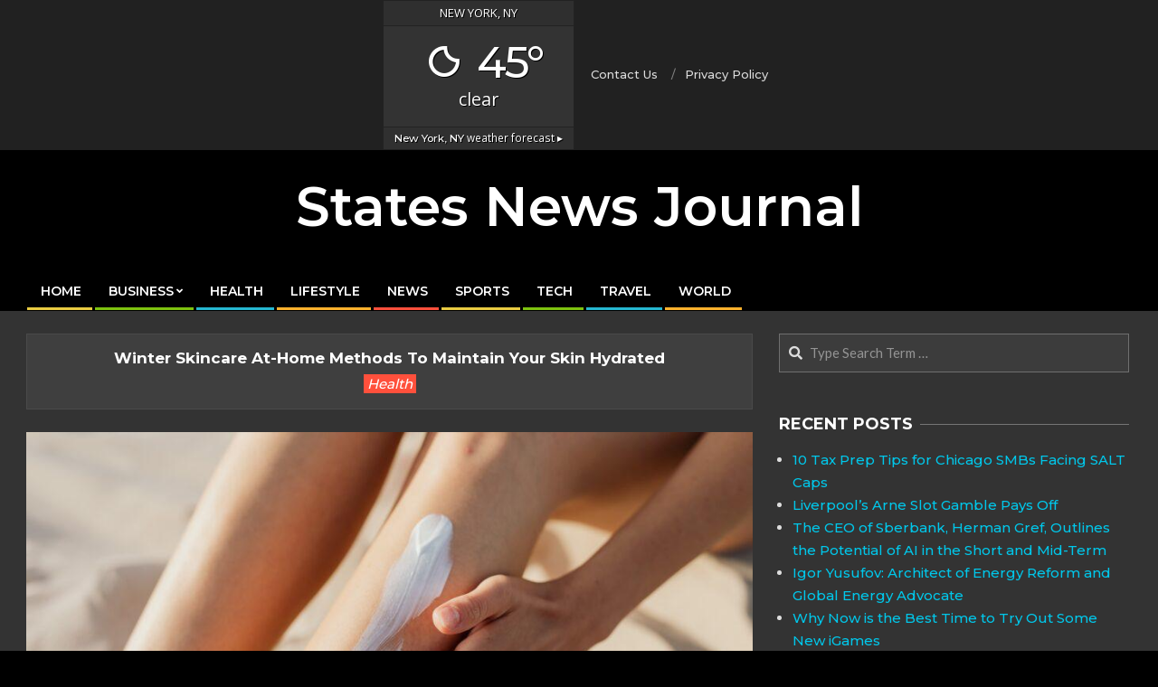

--- FILE ---
content_type: text/html; charset=UTF-8
request_url: https://statesnewsjournal.com/wellhealthorganic-com-winter-skin-care-tips-home-remedies-to-keep-your-skin-moisturised/
body_size: 14476
content:
<!DOCTYPE html><html
lang="en-US" prefix="og: https://ogp.me/ns#"><head><meta
charset="UTF-8" /><style>#wpadminbar #wp-admin-bar-wccp_free_top_button .ab-icon:before{content:"\f160";color:#02CA02;top:3px}#wpadminbar #wp-admin-bar-wccp_free_top_button .ab-icon{transform:rotate(45deg)}</style><style>img:is([sizes="auto" i],[sizes^="auto," i]){contain-intrinsic-size:3000px 1500px}</style><meta
name="viewport" content="width=device-width, initial-scale=1" /><meta
name="generator" content="Unos 2.9.13" /><title>wellhealthorganic.com:winter-skin-care-tips-home-remedies-to-keep-your-skin-moisturised</title><meta
name="description" content="Harsh winter weather can affect your skin, leaving it dry, flaky, and dull. wellhealthorganic.com:winter-skin-care-tips-home-remedies-to-keep-your-skin-moisturised"/><meta
name="robots" content="follow, index, max-snippet:-1, max-video-preview:-1, max-image-preview:large"/><link
rel="canonical" href="https://statesnewsjournal.com/wellhealthorganic-com-winter-skin-care-tips-home-remedies-to-keep-your-skin-moisturised/" /><meta
property="og:locale" content="en_US" /><meta
property="og:type" content="article" /><meta
property="og:title" content="wellhealthorganic.com:winter-skin-care-tips-home-remedies-to-keep-your-skin-moisturised" /><meta
property="og:description" content="Harsh winter weather can affect your skin, leaving it dry, flaky, and dull. wellhealthorganic.com:winter-skin-care-tips-home-remedies-to-keep-your-skin-moisturised" /><meta
property="og:url" content="https://statesnewsjournal.com/wellhealthorganic-com-winter-skin-care-tips-home-remedies-to-keep-your-skin-moisturised/" /><meta
property="og:site_name" content="States News Journal" /><meta
property="article:tag" content="wellhealthorganic.com:winter-skin-care-tips-home-remedies-to-keep-your-skin-moisturised" /><meta
property="article:section" content="Health" /><meta
property="og:updated_time" content="2023-05-30T18:24:05+00:00" /><meta
property="og:image" content="https://statesnewsjournal.com/wp-content/uploads/2023/05/Winter-Skincare-At-Home-Methods-to-Maintain-your-Skin-Hydrated-1024x683.jpg" /><meta
property="og:image:secure_url" content="https://statesnewsjournal.com/wp-content/uploads/2023/05/Winter-Skincare-At-Home-Methods-to-Maintain-your-Skin-Hydrated-1024x683.jpg" /><meta
property="og:image:width" content="1024" /><meta
property="og:image:height" content="683" /><meta
property="og:image:alt" content="Winter Skincare At-Home Methods to Maintain your Skin Hydrated" /><meta
property="og:image:type" content="image/jpeg" /><meta
property="article:published_time" content="2023-05-30T18:19:03+00:00" /><meta
property="article:modified_time" content="2023-05-30T18:24:05+00:00" /><meta
name="twitter:card" content="summary_large_image" /><meta
name="twitter:title" content="wellhealthorganic.com:winter-skin-care-tips-home-remedies-to-keep-your-skin-moisturised" /><meta
name="twitter:description" content="Harsh winter weather can affect your skin, leaving it dry, flaky, and dull. wellhealthorganic.com:winter-skin-care-tips-home-remedies-to-keep-your-skin-moisturised" /><meta
name="twitter:site" content="@statesnewsjournal" /><meta
name="twitter:creator" content="@statesnewsjournal" /><meta
name="twitter:image" content="https://statesnewsjournal.com/wp-content/uploads/2023/05/Winter-Skincare-At-Home-Methods-to-Maintain-your-Skin-Hydrated-1024x683.jpg" /><meta
name="twitter:label1" content="Written by" /><meta
name="twitter:data1" content="mmochi" /><meta
name="twitter:label2" content="Time to read" /><meta
name="twitter:data2" content="4 minutes" /> <script type="application/ld+json" class="rank-math-schema">{"@context":"https://schema.org","@graph":[{"@type":["Person","Organization"],"@id":"https://statesnewsjournal.com/#person","name":"Editor","sameAs":["https://twitter.com/statesnewsjournal"],"logo":{"@type":"ImageObject","@id":"https://statesnewsjournal.com/#logo","url":"https://statesnewsjournal.com/wp-content/uploads/2021/02/cropped-States-News-Journal.jpg","contentUrl":"https://statesnewsjournal.com/wp-content/uploads/2021/02/cropped-States-News-Journal.jpg","caption":"States News Journal","inLanguage":"en-US","width":"512","height":"512"},"image":{"@type":"ImageObject","@id":"https://statesnewsjournal.com/#logo","url":"https://statesnewsjournal.com/wp-content/uploads/2021/02/cropped-States-News-Journal.jpg","contentUrl":"https://statesnewsjournal.com/wp-content/uploads/2021/02/cropped-States-News-Journal.jpg","caption":"States News Journal","inLanguage":"en-US","width":"512","height":"512"}},{"@type":"WebSite","@id":"https://statesnewsjournal.com/#website","url":"https://statesnewsjournal.com","name":"States News Journal","publisher":{"@id":"https://statesnewsjournal.com/#person"},"inLanguage":"en-US"},{"@type":"ImageObject","@id":"https://statesnewsjournal.com/wp-content/uploads/2023/05/Winter-Skincare-At-Home-Methods-to-Maintain-your-Skin-Hydrated-scaled.jpg","url":"https://statesnewsjournal.com/wp-content/uploads/2023/05/Winter-Skincare-At-Home-Methods-to-Maintain-your-Skin-Hydrated-scaled.jpg","width":"2560","height":"1707","caption":"Winter Skincare At-Home Methods to Maintain your Skin Hydrated","inLanguage":"en-US"},{"@type":"WebPage","@id":"https://statesnewsjournal.com/wellhealthorganic-com-winter-skin-care-tips-home-remedies-to-keep-your-skin-moisturised/#webpage","url":"https://statesnewsjournal.com/wellhealthorganic-com-winter-skin-care-tips-home-remedies-to-keep-your-skin-moisturised/","name":"wellhealthorganic.com:winter-skin-care-tips-home-remedies-to-keep-your-skin-moisturised","datePublished":"2023-05-30T18:19:03+00:00","dateModified":"2023-05-30T18:24:05+00:00","isPartOf":{"@id":"https://statesnewsjournal.com/#website"},"primaryImageOfPage":{"@id":"https://statesnewsjournal.com/wp-content/uploads/2023/05/Winter-Skincare-At-Home-Methods-to-Maintain-your-Skin-Hydrated-scaled.jpg"},"inLanguage":"en-US"},{"@type":"Person","@id":"https://statesnewsjournal.com/author/mmochi/","name":"mmochi","url":"https://statesnewsjournal.com/author/mmochi/","image":{"@type":"ImageObject","@id":"https://secure.gravatar.com/avatar/fb9eddbdd5d20a4abf6dbc8eab80f31d334330140b8047ea96685387118c271d?s=96&amp;r=g","url":"https://secure.gravatar.com/avatar/fb9eddbdd5d20a4abf6dbc8eab80f31d334330140b8047ea96685387118c271d?s=96&amp;r=g","caption":"mmochi","inLanguage":"en-US"}},{"@type":"BlogPosting","headline":"wellhealthorganic.com:winter-skin-care-tips-home-remedies-to-keep-your-skin-moisturised","keywords":"wellhealthorganic.com:winter-skin-care-tips-home-remedies-to-keep-your-skin-moisturised","datePublished":"2023-05-30T18:19:03+00:00","dateModified":"2023-05-30T18:24:05+00:00","author":{"@id":"https://statesnewsjournal.com/author/mmochi/","name":"mmochi"},"publisher":{"@id":"https://statesnewsjournal.com/#person"},"description":"Harsh winter weather can affect your skin, leaving it dry, flaky, and dull. wellhealthorganic.com:winter-skin-care-tips-home-remedies-to-keep-your-skin-moisturised","name":"wellhealthorganic.com:winter-skin-care-tips-home-remedies-to-keep-your-skin-moisturised","@id":"https://statesnewsjournal.com/wellhealthorganic-com-winter-skin-care-tips-home-remedies-to-keep-your-skin-moisturised/#richSnippet","isPartOf":{"@id":"https://statesnewsjournal.com/wellhealthorganic-com-winter-skin-care-tips-home-remedies-to-keep-your-skin-moisturised/#webpage"},"image":{"@id":"https://statesnewsjournal.com/wp-content/uploads/2023/05/Winter-Skincare-At-Home-Methods-to-Maintain-your-Skin-Hydrated-scaled.jpg"},"inLanguage":"en-US","mainEntityOfPage":{"@id":"https://statesnewsjournal.com/wellhealthorganic-com-winter-skin-care-tips-home-remedies-to-keep-your-skin-moisturised/#webpage"}}]}</script> <link
rel="amphtml" href="https://statesnewsjournal.com/wellhealthorganic-com-winter-skin-care-tips-home-remedies-to-keep-your-skin-moisturised/amp/" /><meta
name="generator" content="AMP for WP 1.1.11"/><link
rel='dns-prefetch' href='//fonts.googleapis.com' /><link
rel="alternate" type="application/rss+xml" title="States News Journal &raquo; Feed" href="https://statesnewsjournal.com/feed/" /><link
rel="alternate" type="application/rss+xml" title="States News Journal &raquo; Comments Feed" href="https://statesnewsjournal.com/comments/feed/" /><style id='classic-theme-styles-inline-css'>
/*! This file is auto-generated */
.wp-block-button__link{color:#fff;background-color:#32373c;border-radius:9999px;box-shadow:none;text-decoration:none;padding:calc(.667em + 2px) calc(1.333em + 2px);font-size:1.125em}.wp-block-file__button{background:#32373c;color:#fff;text-decoration:none}</style><style id='global-styles-inline-css'>:root{--wp--preset--aspect-ratio--square:1;--wp--preset--aspect-ratio--4-3:4/3;--wp--preset--aspect-ratio--3-4:3/4;--wp--preset--aspect-ratio--3-2:3/2;--wp--preset--aspect-ratio--2-3:2/3;--wp--preset--aspect-ratio--16-9:16/9;--wp--preset--aspect-ratio--9-16:9/16;--wp--preset--color--black:#000000;--wp--preset--color--cyan-bluish-gray:#abb8c3;--wp--preset--color--white:#ffffff;--wp--preset--color--pale-pink:#f78da7;--wp--preset--color--vivid-red:#cf2e2e;--wp--preset--color--luminous-vivid-orange:#ff6900;--wp--preset--color--luminous-vivid-amber:#fcb900;--wp--preset--color--light-green-cyan:#7bdcb5;--wp--preset--color--vivid-green-cyan:#00d084;--wp--preset--color--pale-cyan-blue:#8ed1fc;--wp--preset--color--vivid-cyan-blue:#0693e3;--wp--preset--color--vivid-purple:#9b51e0;--wp--preset--gradient--vivid-cyan-blue-to-vivid-purple:linear-gradient(135deg,rgba(6,147,227,1) 0%,rgb(155,81,224) 100%);--wp--preset--gradient--light-green-cyan-to-vivid-green-cyan:linear-gradient(135deg,rgb(122,220,180) 0%,rgb(0,208,130) 100%);--wp--preset--gradient--luminous-vivid-amber-to-luminous-vivid-orange:linear-gradient(135deg,rgba(252,185,0,1) 0%,rgba(255,105,0,1) 100%);--wp--preset--gradient--luminous-vivid-orange-to-vivid-red:linear-gradient(135deg,rgba(255,105,0,1) 0%,rgb(207,46,46) 100%);--wp--preset--gradient--very-light-gray-to-cyan-bluish-gray:linear-gradient(135deg,rgb(238,238,238) 0%,rgb(169,184,195) 100%);--wp--preset--gradient--cool-to-warm-spectrum:linear-gradient(135deg,rgb(74,234,220) 0%,rgb(151,120,209) 20%,rgb(207,42,186) 40%,rgb(238,44,130) 60%,rgb(251,105,98) 80%,rgb(254,248,76) 100%);--wp--preset--gradient--blush-light-purple:linear-gradient(135deg,rgb(255,206,236) 0%,rgb(152,150,240) 100%);--wp--preset--gradient--blush-bordeaux:linear-gradient(135deg,rgb(254,205,165) 0%,rgb(254,45,45) 50%,rgb(107,0,62) 100%);--wp--preset--gradient--luminous-dusk:linear-gradient(135deg,rgb(255,203,112) 0%,rgb(199,81,192) 50%,rgb(65,88,208) 100%);--wp--preset--gradient--pale-ocean:linear-gradient(135deg,rgb(255,245,203) 0%,rgb(182,227,212) 50%,rgb(51,167,181) 100%);--wp--preset--gradient--electric-grass:linear-gradient(135deg,rgb(202,248,128) 0%,rgb(113,206,126) 100%);--wp--preset--gradient--midnight:linear-gradient(135deg,rgb(2,3,129) 0%,rgb(40,116,252) 100%);--wp--preset--font-size--small:13px;--wp--preset--font-size--medium:20px;--wp--preset--font-size--large:36px;--wp--preset--font-size--x-large:42px;--wp--preset--spacing--20:0.44rem;--wp--preset--spacing--30:0.67rem;--wp--preset--spacing--40:1rem;--wp--preset--spacing--50:1.5rem;--wp--preset--spacing--60:2.25rem;--wp--preset--spacing--70:3.38rem;--wp--preset--spacing--80:5.06rem;--wp--preset--shadow--natural:6px 6px 9px rgba(0, 0, 0, 0.2);--wp--preset--shadow--deep:12px 12px 50px rgba(0, 0, 0, 0.4);--wp--preset--shadow--sharp:6px 6px 0px rgba(0, 0, 0, 0.2);--wp--preset--shadow--outlined:6px 6px 0px -3px rgba(255, 255, 255, 1), 6px 6px rgba(0, 0, 0, 1);--wp--preset--shadow--crisp:6px 6px 0px rgba(0, 0, 0, 1)}:where(.is-layout-flex){gap:.5em}:where(.is-layout-grid){gap:.5em}body .is-layout-flex{display:flex}.is-layout-flex{flex-wrap:wrap;align-items:center}.is-layout-flex>:is(*,div){margin:0}body .is-layout-grid{display:grid}.is-layout-grid>:is(*,div){margin:0}:where(.wp-block-columns.is-layout-flex){gap:2em}:where(.wp-block-columns.is-layout-grid){gap:2em}:where(.wp-block-post-template.is-layout-flex){gap:1.25em}:where(.wp-block-post-template.is-layout-grid){gap:1.25em}.has-black-color{color:var(--wp--preset--color--black)!important}.has-cyan-bluish-gray-color{color:var(--wp--preset--color--cyan-bluish-gray)!important}.has-white-color{color:var(--wp--preset--color--white)!important}.has-pale-pink-color{color:var(--wp--preset--color--pale-pink)!important}.has-vivid-red-color{color:var(--wp--preset--color--vivid-red)!important}.has-luminous-vivid-orange-color{color:var(--wp--preset--color--luminous-vivid-orange)!important}.has-luminous-vivid-amber-color{color:var(--wp--preset--color--luminous-vivid-amber)!important}.has-light-green-cyan-color{color:var(--wp--preset--color--light-green-cyan)!important}.has-vivid-green-cyan-color{color:var(--wp--preset--color--vivid-green-cyan)!important}.has-pale-cyan-blue-color{color:var(--wp--preset--color--pale-cyan-blue)!important}.has-vivid-cyan-blue-color{color:var(--wp--preset--color--vivid-cyan-blue)!important}.has-vivid-purple-color{color:var(--wp--preset--color--vivid-purple)!important}.has-black-background-color{background-color:var(--wp--preset--color--black)!important}.has-cyan-bluish-gray-background-color{background-color:var(--wp--preset--color--cyan-bluish-gray)!important}.has-white-background-color{background-color:var(--wp--preset--color--white)!important}.has-pale-pink-background-color{background-color:var(--wp--preset--color--pale-pink)!important}.has-vivid-red-background-color{background-color:var(--wp--preset--color--vivid-red)!important}.has-luminous-vivid-orange-background-color{background-color:var(--wp--preset--color--luminous-vivid-orange)!important}.has-luminous-vivid-amber-background-color{background-color:var(--wp--preset--color--luminous-vivid-amber)!important}.has-light-green-cyan-background-color{background-color:var(--wp--preset--color--light-green-cyan)!important}.has-vivid-green-cyan-background-color{background-color:var(--wp--preset--color--vivid-green-cyan)!important}.has-pale-cyan-blue-background-color{background-color:var(--wp--preset--color--pale-cyan-blue)!important}.has-vivid-cyan-blue-background-color{background-color:var(--wp--preset--color--vivid-cyan-blue)!important}.has-vivid-purple-background-color{background-color:var(--wp--preset--color--vivid-purple)!important}.has-black-border-color{border-color:var(--wp--preset--color--black)!important}.has-cyan-bluish-gray-border-color{border-color:var(--wp--preset--color--cyan-bluish-gray)!important}.has-white-border-color{border-color:var(--wp--preset--color--white)!important}.has-pale-pink-border-color{border-color:var(--wp--preset--color--pale-pink)!important}.has-vivid-red-border-color{border-color:var(--wp--preset--color--vivid-red)!important}.has-luminous-vivid-orange-border-color{border-color:var(--wp--preset--color--luminous-vivid-orange)!important}.has-luminous-vivid-amber-border-color{border-color:var(--wp--preset--color--luminous-vivid-amber)!important}.has-light-green-cyan-border-color{border-color:var(--wp--preset--color--light-green-cyan)!important}.has-vivid-green-cyan-border-color{border-color:var(--wp--preset--color--vivid-green-cyan)!important}.has-pale-cyan-blue-border-color{border-color:var(--wp--preset--color--pale-cyan-blue)!important}.has-vivid-cyan-blue-border-color{border-color:var(--wp--preset--color--vivid-cyan-blue)!important}.has-vivid-purple-border-color{border-color:var(--wp--preset--color--vivid-purple)!important}.has-vivid-cyan-blue-to-vivid-purple-gradient-background{background:var(--wp--preset--gradient--vivid-cyan-blue-to-vivid-purple)!important}.has-light-green-cyan-to-vivid-green-cyan-gradient-background{background:var(--wp--preset--gradient--light-green-cyan-to-vivid-green-cyan)!important}.has-luminous-vivid-amber-to-luminous-vivid-orange-gradient-background{background:var(--wp--preset--gradient--luminous-vivid-amber-to-luminous-vivid-orange)!important}.has-luminous-vivid-orange-to-vivid-red-gradient-background{background:var(--wp--preset--gradient--luminous-vivid-orange-to-vivid-red)!important}.has-very-light-gray-to-cyan-bluish-gray-gradient-background{background:var(--wp--preset--gradient--very-light-gray-to-cyan-bluish-gray)!important}.has-cool-to-warm-spectrum-gradient-background{background:var(--wp--preset--gradient--cool-to-warm-spectrum)!important}.has-blush-light-purple-gradient-background{background:var(--wp--preset--gradient--blush-light-purple)!important}.has-blush-bordeaux-gradient-background{background:var(--wp--preset--gradient--blush-bordeaux)!important}.has-luminous-dusk-gradient-background{background:var(--wp--preset--gradient--luminous-dusk)!important}.has-pale-ocean-gradient-background{background:var(--wp--preset--gradient--pale-ocean)!important}.has-electric-grass-gradient-background{background:var(--wp--preset--gradient--electric-grass)!important}.has-midnight-gradient-background{background:var(--wp--preset--gradient--midnight)!important}.has-small-font-size{font-size:var(--wp--preset--font-size--small)!important}.has-medium-font-size{font-size:var(--wp--preset--font-size--medium)!important}.has-large-font-size{font-size:var(--wp--preset--font-size--large)!important}.has-x-large-font-size{font-size:var(--wp--preset--font-size--x-large)!important}:where(.wp-block-post-template.is-layout-flex){gap:1.25em}:where(.wp-block-post-template.is-layout-grid){gap:1.25em}:where(.wp-block-columns.is-layout-flex){gap:2em}:where(.wp-block-columns.is-layout-grid){gap:2em}:root :where(.wp-block-pullquote){font-size:1.5em;line-height:1.6}</style><link
rel='stylesheet' id='wpo_min-header-0-css' href='https://statesnewsjournal.com/wp-content/cache/wpo-minify/1763940325/assets/wpo-minify-header-a3eb5ff5.min.css' media='all' /> <script defer src="https://statesnewsjournal.com/wp-content/cache/wpo-minify/1763940325/assets/wpo-minify-header-7bb10e4e.min.js" id="wpo_min-header-0-js"></script> <link
rel="https://api.w.org/" href="https://statesnewsjournal.com/wp-json/" /><link
rel="alternate" title="JSON" type="application/json" href="https://statesnewsjournal.com/wp-json/wp/v2/posts/17059" /><link
rel="EditURI" type="application/rsd+xml" title="RSD" href="https://statesnewsjournal.com/xmlrpc.php?rsd" /><meta
name="generator" content="WordPress 6.8.3" /><link
rel='shortlink' href='https://statesnewsjournal.com/?p=17059' /><link
rel="alternate" title="oEmbed (JSON)" type="application/json+oembed" href="https://statesnewsjournal.com/wp-json/oembed/1.0/embed?url=https%3A%2F%2Fstatesnewsjournal.com%2Fwellhealthorganic-com-winter-skin-care-tips-home-remedies-to-keep-your-skin-moisturised%2F" /><link
rel="alternate" title="oEmbed (XML)" type="text/xml+oembed" href="https://statesnewsjournal.com/wp-json/oembed/1.0/embed?url=https%3A%2F%2Fstatesnewsjournal.com%2Fwellhealthorganic-com-winter-skin-care-tips-home-remedies-to-keep-your-skin-moisturised%2F&#038;format=xml" /> <script id="wpcp_disable_selection" type="text/javascript">var image_save_msg='You are not allowed to save images!';var no_menu_msg='Context Menu disabled!';var smessage="Content is protected !!";function disableEnterKey(e){var elemtype=e.target.tagName;elemtype=elemtype.toUpperCase();if(elemtype=="TEXT"||elemtype=="TEXTAREA"||elemtype=="INPUT"||elemtype=="PASSWORD"||elemtype=="SELECT"||elemtype=="OPTION"||elemtype=="EMBED"){elemtype='TEXT'}
if(e.ctrlKey){var key;if(window.event)
key=window.event.keyCode;else key=e.which;if(elemtype!='TEXT'&&(key==97||key==65||key==67||key==99||key==88||key==120||key==26||key==85||key==86||key==83||key==43||key==73)){if(wccp_free_iscontenteditable(e))return!0;show_wpcp_message('You are not allowed to copy content or view source');return!1}else return!0}}
function wccp_free_iscontenteditable(e){var e=e||window.event;var target=e.target||e.srcElement;var elemtype=e.target.nodeName;elemtype=elemtype.toUpperCase();var iscontenteditable="false";if(typeof target.getAttribute!="undefined")iscontenteditable=target.getAttribute("contenteditable");var iscontenteditable2=!1;if(typeof target.isContentEditable!="undefined")iscontenteditable2=target.isContentEditable;if(target.parentElement.isContentEditable)iscontenteditable2=!0;if(iscontenteditable=="true"||iscontenteditable2==!0){if(typeof target.style!="undefined")target.style.cursor="text";return!0}}
function disable_copy(e){var e=e||window.event;var elemtype=e.target.tagName;elemtype=elemtype.toUpperCase();if(elemtype=="TEXT"||elemtype=="TEXTAREA"||elemtype=="INPUT"||elemtype=="PASSWORD"||elemtype=="SELECT"||elemtype=="OPTION"||elemtype=="EMBED"){elemtype='TEXT'}
if(wccp_free_iscontenteditable(e))return!0;var isSafari=/Safari/.test(navigator.userAgent)&&/Apple Computer/.test(navigator.vendor);var checker_IMG='';if(elemtype=="IMG"&&checker_IMG=='checked'&&e.detail>=2){show_wpcp_message(alertMsg_IMG);return!1}
if(elemtype!="TEXT"){if(smessage!==""&&e.detail==2)
show_wpcp_message(smessage);if(isSafari)
return!0;else return!1}}
function disable_copy_ie(){var e=e||window.event;var elemtype=window.event.srcElement.nodeName;elemtype=elemtype.toUpperCase();if(wccp_free_iscontenteditable(e))return!0;if(elemtype=="IMG"){show_wpcp_message(alertMsg_IMG);return!1}
if(elemtype!="TEXT"&&elemtype!="TEXTAREA"&&elemtype!="INPUT"&&elemtype!="PASSWORD"&&elemtype!="SELECT"&&elemtype!="OPTION"&&elemtype!="EMBED"){return!1}}
function reEnable(){return!0}
document.onkeydown=disableEnterKey;document.onselectstart=disable_copy_ie;if(navigator.userAgent.indexOf('MSIE')==-1){document.onmousedown=disable_copy;document.onclick=reEnable}
function disableSelection(target){if(typeof target.onselectstart!="undefined")
target.onselectstart=disable_copy_ie;else if(typeof target.style.MozUserSelect!="undefined"){target.style.MozUserSelect="none"}else target.onmousedown=function(){return!1}
target.style.cursor="default"}
window.onload=function(){disableSelection(document.body)};var onlongtouch;var timer;var touchduration=1000;var elemtype="";function touchstart(e){var e=e||window.event;var target=e.target||e.srcElement;elemtype=window.event.srcElement.nodeName;elemtype=elemtype.toUpperCase();if(!wccp_pro_is_passive())e.preventDefault();if(!timer){timer=setTimeout(onlongtouch,touchduration)}}
function touchend(){if(timer){clearTimeout(timer);timer=null}
onlongtouch()}
onlongtouch=function(e){if(elemtype!="TEXT"&&elemtype!="TEXTAREA"&&elemtype!="INPUT"&&elemtype!="PASSWORD"&&elemtype!="SELECT"&&elemtype!="EMBED"&&elemtype!="OPTION"){if(window.getSelection){if(window.getSelection().empty){window.getSelection().empty()}else if(window.getSelection().removeAllRanges){window.getSelection().removeAllRanges()}}else if(document.selection){document.selection.empty()}
return!1}};document.addEventListener("DOMContentLoaded",function(event){window.addEventListener("touchstart",touchstart,!1);window.addEventListener("touchend",touchend,!1)});function wccp_pro_is_passive(){var cold=!1,hike=function(){};try{const object1={};var aid=Object.defineProperty(object1,'passive',{get(){cold=!0}});window.addEventListener('test',hike,aid);window.removeEventListener('test',hike,aid)}catch(e){}
return cold}</script> <script id="wpcp_disable_Right_Click" type="text/javascript">document.ondragstart=function(){return!1}
function nocontext(e){return!1}
document.oncontextmenu=nocontext</script> <style>.unselectable{-moz-user-select:none;-webkit-user-select:none;cursor:default}html{-webkit-touch-callout:none;-webkit-user-select:none;-khtml-user-select:none;-moz-user-select:none;-ms-user-select:none;user-select:none;-webkit-tap-highlight-color:#fff0}</style> <script id="wpcp_css_disable_selection" type="text/javascript">var e=document.getElementsByTagName('body')[0];if(e){e.setAttribute('unselectable',"on")}</script> <style id="custom-background-css">body.custom-background{background-color:#000}</style><link
rel="icon" href="https://statesnewsjournal.com/wp-content/uploads/2021/02/cropped-States-News-Journal-32x32.jpg" sizes="32x32" /><link
rel="icon" href="https://statesnewsjournal.com/wp-content/uploads/2021/02/cropped-States-News-Journal-192x192.jpg" sizes="192x192" /><link
rel="apple-touch-icon" href="https://statesnewsjournal.com/wp-content/uploads/2021/02/cropped-States-News-Journal-180x180.jpg" /><meta
name="msapplication-TileImage" content="https://statesnewsjournal.com/wp-content/uploads/2021/02/cropped-States-News-Journal-270x270.jpg" /><style id="wp-custom-css">.blogname{font-size:60px;font-family:Montserrat;font-weight:600}.ticker-widget .ticker-title{font-family:Montserrat;font-weight:400}h1,h2,h3,h4,h5,h6,.title,.titlefont{text-transform:capitalize}.content-block-image img,.content-block-style5 .content-block-image{height:200px!important}.frontpage-area>div.hgrid>div>.widget:first-child{margin-top:-13px}.post-footer,.entry-byline-tags,.entry-byline-comments{display:none}#footer .lSSlideWrapper{height:auto!important}@media only screen and (max-width:767px){#topbar-right{display:none!important}#topbar-left{padding-left:0px!important}}table td{border:1px solid #6f6f6f;padding:2px 10px}table tr:nth-child(1){background:#bb1919;color:#fff}table th{background:#000;color:#fff}h1,h2,h3,h4,h5,h6,.title,#site-title,.menu-items>li>a,.menu-side-box,.woocommerce div.product .woocommerce-tabs ul.tabs li a,.hootkitslide-caption p,p,span,li,td,th{font-family:Montserrat!important}</style><link
href='https://fonts.googleapis.com/css?family=Montserrat:300,700,500,600' rel='stylesheet'><meta
name="google-site-verification" content="qlV8XJgcKA04NtRfEGZO6NBSufyAsla2FLub30KcnNg" /> <script async src="https://pagead2.googlesyndication.com/pagead/js/adsbygoogle.js?client=ca-pub-4204808556212585"
     crossorigin="anonymous"></script> </head><body
class="wp-singular post-template-default single single-post postid-17059 single-format-standard custom-background wp-theme-unos wp-child-theme-unos-magazine-black unos-black wordpress ltr en en-us child-theme logged-out singular singular-post singular-post-17059 unselectable" dir="ltr" itemscope="itemscope" itemtype="https://schema.org/Blog">
<a
href="#main" class="screen-reader-text">Skip to content</a><div
id="topbar" class=" topbar inline-nav js-search  hgrid-stretch"><div
class="hgrid"><div
class="hgrid-span-12"><div
class="topbar-inner table"><div
id="topbar-center" class="table-cell-mid topbar-part"><section
id="weather_atlas-2" class="widget widget_weather_atlas"><div
class='weather-atlas-wrapper' style='font-size:1.5;background:#333333;border:1px solid #222222;color:#fff;'><div
class='weather-atlas-header' style='border-bottom:1px solid #222222'>New York, NY</div><div
class='weather-atlas-body'><div
class='current_temp'><i
class='wi wi-fw wi-weather-31'></i><span
class='temp'>45°</span><div
class='current_text'>Clear</div></div></div><div
class='weather-atlas-footer' style='border-top:1px solid #222222'><a
href='https://www.weather-us.com/en/new-york-usa/new-york' title='New York, NY - Weather forecast' style='color:#fff'><span
class='weather-atlas-footer-block'>New York, NY</span> weather forecast &#9656;</a></div></div></section><section
id="nav_menu-3" class="widget widget_nav_menu"><div
class="menu-top-menu-container"><ul
id="menu-top-menu" class="menu"><li
id="menu-item-81" class="menu-item menu-item-type-custom menu-item-object-custom menu-item-81"><a
href="https://statesnewsjournal.com/contact-us/"><span
class="menu-title"><span
class="menu-title-text">Contact Us</span></span></a></li><li
id="menu-item-83" class="menu-item menu-item-type-custom menu-item-object-custom menu-item-83"><a
rel="privacy-policy" href="https://statesnewsjournal.com/privacy-policy/"><span
class="menu-title"><span
class="menu-title-text">Privacy Policy</span></span></a></li></ul></div></section></div></div></div></div></div><div
id="page-wrapper" class=" site-stretch page-wrapper sitewrap-wide-right sidebarsN sidebars1 hoot-cf7-style hoot-mapp-style hoot-jetpack-style hoot-sticky-sidebar"><header
id="header" class="site-header header-layout-primary-none header-layout-secondary-bottom tablemenu" role="banner" itemscope="itemscope" itemtype="https://schema.org/WPHeader"><div
id="header-primary" class=" header-part header-primary header-primary-none"><div
class="hgrid"><div
class="table hgrid-span-12"><div
id="branding" class="site-branding branding table-cell-mid"><div
id="site-logo" class="site-logo-text"><div
id="site-logo-text" class="site-logo-text site-logo-text-small"><div
id="site-title" class="site-title" itemprop="headline"><a
href="https://statesnewsjournal.com" rel="home" itemprop="url"><span
class="blogname">States News Journal</span></a></div></div></div></div></div></div></div><div
id="header-supplementary" class=" header-part header-supplementary header-supplementary-bottom header-supplementary-left header-supplementary-mobilemenu-fixed"><div
class="hgrid"><div
class="hgrid-span-12"><div
class="menu-area-wrap"><div
class="screen-reader-text">Primary Navigation Menu</div><nav
id="menu-primary" class="menu nav-menu menu-primary mobilemenu-fixed mobilesubmenu-click" role="navigation" itemscope="itemscope" itemtype="https://schema.org/SiteNavigationElement">
<a
class="menu-toggle" href="#"><span
class="menu-toggle-text">Menu</span><i
class="fas fa-bars"></i></a><ul
id="menu-primary-items" class="menu-items sf-menu menu"><li
id="menu-item-28" class="menu-item menu-item-type-post_type menu-item-object-page menu-item-home menu-item-28"><a
href="https://statesnewsjournal.com/"><span
class="menu-title"><span
class="menu-title-text">Home</span></span></a></li><li
id="menu-item-30" class="menu-item menu-item-type-taxonomy menu-item-object-category menu-item-has-children menu-item-30"><a
href="https://statesnewsjournal.com/category/business/"><span
class="menu-title"><span
class="menu-title-text">Business</span></span></a><ul
class="sub-menu"><li
id="menu-item-29" class="menu-item menu-item-type-taxonomy menu-item-object-category menu-item-29"><a
href="https://statesnewsjournal.com/category/banking-finance/"><span
class="menu-title"><span
class="menu-title-text">Banking &amp; Finance</span></span></a></li><li
id="menu-item-34" class="menu-item menu-item-type-taxonomy menu-item-object-category menu-item-34"><a
href="https://statesnewsjournal.com/category/marketing/"><span
class="menu-title"><span
class="menu-title-text">Marketing</span></span></a></li><li
id="menu-item-36" class="menu-item menu-item-type-taxonomy menu-item-object-category menu-item-36"><a
href="https://statesnewsjournal.com/category/real-estate/"><span
class="menu-title"><span
class="menu-title-text">Real Estate</span></span></a></li><li
id="menu-item-32" class="menu-item menu-item-type-taxonomy menu-item-object-category menu-item-32"><a
href="https://statesnewsjournal.com/category/insurance/"><span
class="menu-title"><span
class="menu-title-text">Insurance</span></span></a></li></ul></li><li
id="menu-item-31" class="menu-item menu-item-type-taxonomy menu-item-object-category current-post-ancestor current-menu-parent current-post-parent menu-item-31"><a
href="https://statesnewsjournal.com/category/health/"><span
class="menu-title"><span
class="menu-title-text">Health</span></span></a></li><li
id="menu-item-33" class="menu-item menu-item-type-taxonomy menu-item-object-category menu-item-33"><a
href="https://statesnewsjournal.com/category/lifestyle/"><span
class="menu-title"><span
class="menu-title-text">Lifestyle</span></span></a></li><li
id="menu-item-35" class="menu-item menu-item-type-taxonomy menu-item-object-category menu-item-35"><a
href="https://statesnewsjournal.com/category/news/"><span
class="menu-title"><span
class="menu-title-text">News</span></span></a></li><li
id="menu-item-37" class="menu-item menu-item-type-taxonomy menu-item-object-category menu-item-37"><a
href="https://statesnewsjournal.com/category/sports/"><span
class="menu-title"><span
class="menu-title-text">Sports</span></span></a></li><li
id="menu-item-38" class="menu-item menu-item-type-taxonomy menu-item-object-category menu-item-38"><a
href="https://statesnewsjournal.com/category/tech/"><span
class="menu-title"><span
class="menu-title-text">Tech</span></span></a></li><li
id="menu-item-39" class="menu-item menu-item-type-taxonomy menu-item-object-category menu-item-39"><a
href="https://statesnewsjournal.com/category/travel/"><span
class="menu-title"><span
class="menu-title-text">Travel</span></span></a></li><li
id="menu-item-40" class="menu-item menu-item-type-taxonomy menu-item-object-category menu-item-40"><a
href="https://statesnewsjournal.com/category/world/"><span
class="menu-title"><span
class="menu-title-text">World</span></span></a></li></ul></nav></div></div></div></div></header><div
id="main" class=" main"><div
class="hgrid main-content-grid"><main
id="content" class="content  hgrid-span-8 has-sidebar layout-wide-right " role="main"><div
id="content-wrap" class=" content-wrap theiaStickySidebar"><div
id="loop-meta" class="  loop-meta-wrap pageheader-bg-both   loop-meta-withtext"><div
class="hgrid"><div
class=" loop-meta hgrid-span-12" itemscope="itemscope" itemtype="https://schema.org/WebPageElement"><div
class="entry-header"><h1 class=" loop-title entry-title" itemprop="headline">Winter Skincare At-Home Methods to Maintain your Skin Hydrated</h1><div
class=" loop-description" itemprop="text"><div
class="entry-byline"><div
class="entry-byline-block entry-byline-0"><span
class="catblock catblock-10"><a
href="https://statesnewsjournal.com/category/health/" rel="category">Health</a></span></div></div></div></div></div></div></div><div
itemprop="image" itemscope itemtype="https://schema.org/ImageObject" class="entry-featured-img-wrap"><meta
itemprop="url" content="https://statesnewsjournal.com/wp-content/uploads/2023/05/Winter-Skincare-At-Home-Methods-to-Maintain-your-Skin-Hydrated-920x425.jpg"><meta
itemprop="width" content="920"><meta
itemprop="height" content="425"><img
width="920" height="425" src="https://statesnewsjournal.com/wp-content/uploads/2023/05/Winter-Skincare-At-Home-Methods-to-Maintain-your-Skin-Hydrated-920x425.jpg" class="attachment-hoot-wide-thumb entry-content-featured-img wp-post-image" alt="Winter Skincare At-Home Methods to Maintain your Skin Hydrated" itemscope="" decoding="async" loading="lazy" itemprop="image" /></div><article
id="post-17059" class="entry author-mmochi post-17059 post type-post status-publish format-standard has-post-thumbnail category-health tag-wellhealthorganic-comwinter-skin-care-tips-home-remedies-to-keep-your-skin-moisturised" itemscope="itemscope" itemtype="https://schema.org/BlogPosting" itemprop="blogPost"><div
class="entry-content" itemprop="articleBody"><div
class="entry-the-content"><div
class="lwptoc lwptoc-autoWidth lwptoc-baseItems lwptoc-light lwptoc-notInherit" data-smooth-scroll="1" data-smooth-scroll-offset="24"><div
class="lwptoc_i"><div
class="lwptoc_header">
<b
class="lwptoc_title">Contents</b>                    <span
class="lwptoc_toggle">
<a
href="#" class="lwptoc_toggle_label" data-label="show">hide</a>            </span></div><div
class="lwptoc_items lwptoc_items-visible"><div
class="lwptoc_itemWrap"><div
class="lwptoc_item">    <a
href="#Exfoliate_to_Renew">
<span
class="lwptoc_item_number">1</span>
<span
class="lwptoc_item_label">Exfoliate to Renew</span>
</a></div><div
class="lwptoc_item">    <a
href="#Protect_Your_Skin">
<span
class="lwptoc_item_number">2</span>
<span
class="lwptoc_item_label">Protect Your Skin</span>
</a><div
class="lwptoc_itemWrap"><div
class="lwptoc_item">    <a
href="#wellhealthorganiccomwinter-skin-care-tips-home-remedies-to-keep-your-skin-moisturised">
<span
class="lwptoc_item_number">2.1</span>
<span
class="lwptoc_item_label">wellhealthorganic.com:winter-skin-care-tips-home-remedies-to-keep-your-skin-moisturised</span>
</a></div><div
class="lwptoc_item">    <a
href="#What_are_some_common_winter_skincare_concerns">
<span
class="lwptoc_item_number">2.2</span>
<span
class="lwptoc_item_label">What are some common winter skincare concerns?</span>
</a></div><div
class="lwptoc_item">    <a
href="#What_at-home_methods_can_I_use_to_maintain_my_skin_hydrated_during_winter">
<span
class="lwptoc_item_number">2.3</span>
<span
class="lwptoc_item_label">What at-home methods can I use to maintain my skin hydrated during winter?</span>
</a><div
class="lwptoc_itemWrap"><div
class="lwptoc_item">    <a
href="#Conclusion">
<span
class="lwptoc_item_number">2.3.1</span>
<span
class="lwptoc_item_label">Conclusion</span>
</a></div></div></div></div></div></div></div></div></div><p>Harsh winter weather can affect your skin, leaving it dry, flaky, and dull. This is why a consistent skincare routine during winter is crucial. When the temperatures drop, the air becomes drier and windier, which can strip away your skin’s natural moisture and leave it vulnerable to damage.</p><p>To combat these effects of winter weather on your skin, you should focus on hydrating and moisturizing. One way to do this is using thicker creams or oils that provide more hydration than lighter lotions. Additionally, using a humidifier in your home can help add moisture to the air and prevent your skin from drying out.</p><p>Another at-home method for maintaining hydrated skin during the winter is by exfoliating regularly. Exfoliating removes dead skin cells that can clog pores and prevent moisture from penetrating your skin’s deeper layers. However, be careful not to over-exfoliate, which can lead to further dryness or irritation.</p><p>Incorporating these simple at-home methods into your skincare routine during winter can help protect and maintain healthy-looking skin even in harsh conditions.&nbsp;</p><div
style="clear:both; margin-top:0em; margin-bottom:1em;"><a
href="https://statesnewsjournal.com/wellhealthorganic-com-5-amazing-health-benefits-of-guava/" target="_blank" rel="dofollow" class="uf88e77566aa40c6632a5c5e02fd4a560"><style>.uf88e77566aa40c6632a5c5e02fd4a560{padding:0;margin:0;padding-top:1em!important;padding-bottom:1em!important;width:100%;display:block;font-weight:700;background-color:#000;border:0!important;border-left:4px solid #34495E!important;text-decoration:none}.uf88e77566aa40c6632a5c5e02fd4a560:active,.uf88e77566aa40c6632a5c5e02fd4a560:hover{opacity:1;transition:opacity 250ms;webkit-transition:opacity 250ms;text-decoration:none}.uf88e77566aa40c6632a5c5e02fd4a560{transition:background-color 250ms;webkit-transition:background-color 250ms;opacity:1;transition:opacity 250ms;webkit-transition:opacity 250ms}.uf88e77566aa40c6632a5c5e02fd4a560 .ctaText{font-weight:700;color:#1ABC9C;text-decoration:none;font-size:16px}.uf88e77566aa40c6632a5c5e02fd4a560 .postTitle{color:#2980B9;text-decoration:underline!important;font-size:16px}.uf88e77566aa40c6632a5c5e02fd4a560:hover .postTitle{text-decoration:underline!important}</style><div
style="padding-left:1em; padding-right:1em;"><span
class="ctaText">Also Read</span>&nbsp; <span
class="postTitle">Five Fantastic Health Benefits of Guava Fruits</span></div></a></div><h2 class="wp-block-heading"><span
id="Exfoliate_to_Renew"><strong>Exfoliate to Renew</strong></span></h2><p>Exfoliating regularly is crucial in maintaining healthy, hydrated skin during winter. The colder months strip the skin of its natural oils and moisture, leaving it dry and dull. Dead skin cells accumulate on the skin’s surface, clogging pores and preventing moisturizers from penetrating deep into the layers. Exfoliation helps slog off these dead skin cells, revealing fresh new skin.</p><p>You can use several methods to exfoliate at home, from physical scrubs to chemical peels. Physical exfoliants include gentle scrubs made with sugar or jojoba beads that can be massaged onto damp skin before rinsing off with warm water. Chemical exfoliants like alpha-hydroxy acids (AHAs) and beta-hydroxy acids (BHAs) work by dissolving dead skin cells and unclogging pores while promoting cell turnover.</p><p>While it’s important to exfoliate regularly during winter, it’s equally important to do what is necessary. Over-exfoliating can lead to irritation and inflammation, making dryness worse instead of better. The key is balancing regular exfoliation and proper hydration for optimal results.&nbsp;</p><h2 class="wp-block-heading"><span
id="Protect_Your_Skin"><strong>Protect Your Skin</strong></span></h2><p>The winter season can be harsh on the skin, making it dry and flaky. A humidifier is one way to protect your skin during this season. The dry air in the home during winter can cause moisture loss, leading to dryness, itching, and even cracking of the skin. Using a humidifier helps maintain optimal moisture levels in the air, which can help prevent these issues. It also helps keep your respiratory system hydrated and prevents nose irritation caused by dry nasal passages.</p><div
style="clear:both; margin-top:0em; margin-bottom:1em;"><a
href="https://statesnewsjournal.com/wellhealthorganic-com-red-chilli-you-should-know-about-red-chilli-uses-benefits-side-effects/" target="_blank" rel="dofollow" class="ud09efb21177d58f4fc8333e30e088bf3"><style>.ud09efb21177d58f4fc8333e30e088bf3{padding:0;margin:0;padding-top:1em!important;padding-bottom:1em!important;width:100%;display:block;font-weight:700;background-color:#000;border:0!important;border-left:4px solid #34495E!important;text-decoration:none}.ud09efb21177d58f4fc8333e30e088bf3:active,.ud09efb21177d58f4fc8333e30e088bf3:hover{opacity:1;transition:opacity 250ms;webkit-transition:opacity 250ms;text-decoration:none}.ud09efb21177d58f4fc8333e30e088bf3{transition:background-color 250ms;webkit-transition:background-color 250ms;opacity:1;transition:opacity 250ms;webkit-transition:opacity 250ms}.ud09efb21177d58f4fc8333e30e088bf3 .ctaText{font-weight:700;color:#1ABC9C;text-decoration:none;font-size:16px}.ud09efb21177d58f4fc8333e30e088bf3 .postTitle{color:#2980B9;text-decoration:underline!important;font-size:16px}.ud09efb21177d58f4fc8333e30e088bf3:hover .postTitle{text-decoration:underline!important}</style><div
style="padding-left:1em; padding-right:1em;"><span
class="ctaText">Also Read</span>&nbsp; <span
class="postTitle">You Should Be Informed Of Red Peppers' Benefits, Drawbacks and Uses</span></div></a></div><p>Another key factor in protecting your skin during winter is wearing sunscreen. Many assume they don’t need sunscreen during colder months because there’s no sun out. However, UV rays penetrate through clouds and are still present even on gray days. Wearing sunscreen daily reduces the risk of premature aging due to sun exposure and minimizes the appearance of wrinkles or fine lines caused by UV radiation.</p><p>In conclusion, caring for your skin during winter requires constant hydration from within (drinking enough water) and outside (using a humidifier). Regularly applying sunscreen is also essential to shield your skin from harmful UV rays year-round. These simple steps will help keep your complexion healthy, supple, and glowing throughout the cold months ahead!</p><h4 class="wp-block-heading"><span
id="wellhealthorganiccomwinter-skin-care-tips-home-remedies-to-keep-your-skin-moisturised"><a
href="https://yahoonewstoday.com/wellhealthorganic-comwinter-skin-care-tips-home-remedies-to-keep-your-skin-moisturised/" target="_blank" rel="noopener">wellhealthorganic.com:winter-skin-care-tips-home-remedies-to-keep-your-skin-moisturised</a></span></h4><p><strong><strong><strong><strong><strong><strong>Frequently asked questions</strong></strong></strong></strong></strong></strong></p><h3 class="wp-block-heading"><span
id="What_are_some_common_winter_skincare_concerns">What are some common winter skincare concerns?</span></h3><p>The winter season can be harsh on the skin, leaving it feeling dry, dull, and flaky. Some of the most common winter skincare concerns include dehydration, loss of radiance, and chapped lips. During this time of year, humidity levels drop both indoors and outdoors. As a result, our skin loses moisture more quickly than usual.</p><div
style="clear:both; margin-top:0em; margin-bottom:1em;"><a
href="https://statesnewsjournal.com/wellhealthorganic-com-5-herbal-teas-you-can-consume-to-get-relief-from-bloating-and-gas/" target="_blank" rel="dofollow" class="ufd8dfdc82affcf4978ebffa7b2f7fd9d"><style>.ufd8dfdc82affcf4978ebffa7b2f7fd9d{padding:0;margin:0;padding-top:1em!important;padding-bottom:1em!important;width:100%;display:block;font-weight:700;background-color:#000;border:0!important;border-left:4px solid #34495E!important;text-decoration:none}.ufd8dfdc82affcf4978ebffa7b2f7fd9d:active,.ufd8dfdc82affcf4978ebffa7b2f7fd9d:hover{opacity:1;transition:opacity 250ms;webkit-transition:opacity 250ms;text-decoration:none}.ufd8dfdc82affcf4978ebffa7b2f7fd9d{transition:background-color 250ms;webkit-transition:background-color 250ms;opacity:1;transition:opacity 250ms;webkit-transition:opacity 250ms}.ufd8dfdc82affcf4978ebffa7b2f7fd9d .ctaText{font-weight:700;color:#1ABC9C;text-decoration:none;font-size:16px}.ufd8dfdc82affcf4978ebffa7b2f7fd9d .postTitle{color:#2980B9;text-decoration:underline!important;font-size:16px}.ufd8dfdc82affcf4978ebffa7b2f7fd9d:hover .postTitle{text-decoration:underline!important}</style><div
style="padding-left:1em; padding-right:1em;"><span
class="ctaText">Also Read</span>&nbsp; <span
class="postTitle">Five Herbal Drinks to Reduce Bloating and Gas</span></div></a></div><h3 class="wp-block-heading"><span
id="What_at-home_methods_can_I_use_to_maintain_my_skin_hydrated_during_winter">What at-home methods can I use to maintain my skin hydrated during winter?</span></h3><p>There are numerous at-home methods that you can use to keep your skin hydrated during the winter months. Firstly, ensure you use a moisturizing cream or lotion with nourishing ingredients such as hyaluronic acid or ceramides. Secondly, exfoliate gently once or twice a week to remove dead skin cells that may prevent your moisturizer from penetrating deeply into your skin. Thirdly, invest in a humidifier for your home to add much-needed moisture back into the air. Finally, drink plenty of water throughout the day to help hydrate your body from within.&nbsp;</p><h4 class="wp-block-heading"><span
id="Conclusion"><strong>Conclusion</strong></span></h4><p>In conclusion, caring for your skin during winter is crucial to maintain hydration and avoid dryness. The use of at-home methods can be incredibly helpful in achieving this goal. Using a humidifier, for example, can provide extra moisture in the air that will keep your skin hydrated. Applying a moisturizer after showering or washing your hands can also help lock in moisture and prevent dryness.</p><p><strong>Read Also: </strong><a
href="https://statesnewsjournal.com/wellhealthorganic-com-difference-between-steam-room-and-sauna-health-benefits-of-steam-room/">What Separates a Steam Room from a Sauna? The Health Benefits of Steam Rooms</a></p></div></div><div
class="screen-reader-text" itemprop="datePublished" itemtype="https://schema.org/Date">2023-05-30</div><footer
class="entry-footer"><div
class="entry-byline"><div
class="entry-byline-block entry-byline-author"> <span
class="entry-byline-label">By:</span> <span
class="entry-author" itemprop="author" itemscope="itemscope" itemtype="https://schema.org/Person"><a
href="https://statesnewsjournal.com/author/mmochi/" title="Posts by mmochi" rel="author" class="url fn n" itemprop="url"><span
itemprop="name">mmochi</span></a></span></div><div
class="entry-byline-block entry-byline-cats"> <span
class="entry-byline-label">In:</span> <a
href="https://statesnewsjournal.com/category/health/" rel="category tag">Health</a></div><div
class="entry-byline-block entry-byline-tags"> <span
class="entry-byline-label">Tagged:</span> <a
href="https://statesnewsjournal.com/tag/wellhealthorganic-comwinter-skin-care-tips-home-remedies-to-keep-your-skin-moisturised/" rel="tag">wellhealthorganic.com:winter-skin-care-tips-home-remedies-to-keep-your-skin-moisturised</a></div><span
class="entry-publisher" itemprop="publisher" itemscope="itemscope" itemtype="https://schema.org/Organization"><meta
itemprop="name" content="States News Journal"><span
itemprop="logo" itemscope itemtype="https://schema.org/ImageObject"><meta
itemprop="url" content=""><meta
itemprop="width" content=""><meta
itemprop="height" content=""></span></span></div></footer></article><div
id="loop-nav-wrap" class="loop-nav"><div
class="prev">Previous Post: <a
href="https://statesnewsjournal.com/wellhealthorganic-com-difference-between-steam-room-and-sauna-health-benefits-of-steam-room/" rel="prev">What Separates a Steam Room from a Sauna? The Health Benefits of Steam Rooms</a></div><div
class="next">Next Post: <a
href="https://statesnewsjournal.com/wellhealthorganic-com-5-amazing-health-benefits-of-guava/" rel="next">Five Fantastic Health Benefits of Guava Fruits</a></div></div></div></main><aside
id="sidebar-primary" class="sidebar sidebar-primary hgrid-span-4 layout-wide-right " role="complementary" itemscope="itemscope" itemtype="https://schema.org/WPSideBar"><div
class=" sidebar-wrap theiaStickySidebar"><section
id="search-2" class="widget widget_search"><div
class="searchbody"><form
method="get" class="searchform" action="https://statesnewsjournal.com/" ><label
class="screen-reader-text">Search</label><i
class="fas fa-search"></i><input
type="text" class="searchtext" name="s" placeholder="Type Search Term &hellip;" value="" /><input
type="submit" class="submit" name="submit" value="Search" /><span
class="js-search-placeholder"></span></form></div></section><section
id="recent-posts-2" class="widget widget_recent_entries"><h3 class="widget-title"><span>Recent Posts</span></h3><ul><li>
<a
href="https://statesnewsjournal.com/10-tax-prep-tips-for-chicago-smbs-facing-salt-caps/">10 Tax Prep Tips for Chicago SMBs Facing SALT Caps</a></li><li>
<a
href="https://statesnewsjournal.com/liverpools-arne-slot-gamble-pays-off/">Liverpool&#8217;s Arne Slot Gamble Pays Off</a></li><li>
<a
href="https://statesnewsjournal.com/the-ceo-of-sberbank-herman-gref-outlines-the-potential-of-ai-in-the-short-and-mid-term/">The CEO of Sberbank, Herman Gref, Outlines the Potential of AI in the Short and Mid-Term</a></li><li>
<a
href="https://statesnewsjournal.com/igor-yusufov-architect-of-energy-reform-and-global-energy-advocate/">Igor Yusufov: Architect of Energy Reform and Global Energy Advocate</a></li><li>
<a
href="https://statesnewsjournal.com/why-now-is-the-best-time-to-try-out-some-new-igames/">Why Now is the Best Time to Try Out Some New iGames</a></li></ul></section><section
id="categories-2" class="widget widget_categories"><h3 class="widget-title"><span>Categories</span></h3><ul><li
class="cat-item cat-item-6"><a
href="https://statesnewsjournal.com/category/banking-finance/">Banking &amp; Finance</a></li><li
class="cat-item cat-item-5"><a
href="https://statesnewsjournal.com/category/business/">Business</a></li><li
class="cat-item cat-item-692"><a
href="https://statesnewsjournal.com/category/education/">Education</a></li><li
class="cat-item cat-item-761"><a
href="https://statesnewsjournal.com/category/entertainment/">Entertainment</a></li><li
class="cat-item cat-item-10"><a
href="https://statesnewsjournal.com/category/health/">Health</a></li><li
class="cat-item cat-item-9"><a
href="https://statesnewsjournal.com/category/insurance/">Insurance</a></li><li
class="cat-item cat-item-11"><a
href="https://statesnewsjournal.com/category/lifestyle/">Lifestyle</a></li><li
class="cat-item cat-item-7"><a
href="https://statesnewsjournal.com/category/marketing/">Marketing</a></li><li
class="cat-item cat-item-3"><a
href="https://statesnewsjournal.com/category/news/">News</a></li><li
class="cat-item cat-item-8"><a
href="https://statesnewsjournal.com/category/real-estate/">Real Estate</a></li><li
class="cat-item cat-item-13"><a
href="https://statesnewsjournal.com/category/sports/">Sports</a></li><li
class="cat-item cat-item-2"><a
href="https://statesnewsjournal.com/category/tech/">Tech</a></li><li
class="cat-item cat-item-12"><a
href="https://statesnewsjournal.com/category/travel/">Travel</a></li><li
class="cat-item cat-item-1"><a
href="https://statesnewsjournal.com/category/uncategorized/">Uncategorized</a></li></ul></section></div></aside></div></div><footer
id="footer" class="site-footer footer hgrid-stretch inline-nav" role="contentinfo" itemscope="itemscope" itemtype="https://schema.org/WPFooter"><div
class="hgrid"><div
class="hgrid-span-3 footer-column"><section
id="hootkit-profile-5" class="widget widget_hootkit-profile"><div
class="profile-widget-wrap topborder-none bottomborder-none"><div
class="profile-widget"><div
class="profile-content"><h2 style="text-align:left">States News Journal</h2><p
style="text-align:left">States News Journal offers top news and latest articles across world in business, stocks, market, entertainment, Travel, Tech, health , discussions and more.</p></div></div></div></section></div><div
class="hgrid-span-3 footer-column"><section
id="media_gallery-3" class="widget widget_media_gallery"><h3 class="widget-title"><span>Gallery</span></h3><div
id='gallery-1' class='gallery galleryid-17059 gallery-columns-2 gallery-size-large'><figure
class='gallery-item'><div
class='gallery-icon landscape'>
<a
href='https://statesnewsjournal.com/reduce-your-water-consumption-with-these-new-kitchen-taps/kitchen-taps-1024x683/'><img
width="1024" height="683" src="https://statesnewsjournal.com/wp-content/uploads/2021/01/kitchen-taps-1024x683-1.jpg" class="attachment-large size-large" alt="" decoding="async" loading="lazy" srcset="https://statesnewsjournal.com/wp-content/uploads/2021/01/kitchen-taps-1024x683-1.jpg 1024w, https://statesnewsjournal.com/wp-content/uploads/2021/01/kitchen-taps-1024x683-1-300x200.jpg 300w, https://statesnewsjournal.com/wp-content/uploads/2021/01/kitchen-taps-1024x683-1-768x512.jpg 768w, https://statesnewsjournal.com/wp-content/uploads/2021/01/kitchen-taps-1024x683-1-465x310.jpg 465w, https://statesnewsjournal.com/wp-content/uploads/2021/01/kitchen-taps-1024x683-1-695x464.jpg 695w" sizes="auto, (max-width: 1024px) 100vw, 1024px" /></a></div></figure><figure
class='gallery-item'><div
class='gallery-icon landscape'>
<a
href='https://statesnewsjournal.com/5-creative-startup-ideas-for-college-students/startup-ideas-for-college-students-1024x683/'><img
width="1024" height="683" src="https://statesnewsjournal.com/wp-content/uploads/2021/01/Startup-Ideas-for-College-Students-1024x683-1.jpg" class="attachment-large size-large" alt="" decoding="async" loading="lazy" srcset="https://statesnewsjournal.com/wp-content/uploads/2021/01/Startup-Ideas-for-College-Students-1024x683-1.jpg 1024w, https://statesnewsjournal.com/wp-content/uploads/2021/01/Startup-Ideas-for-College-Students-1024x683-1-300x200.jpg 300w, https://statesnewsjournal.com/wp-content/uploads/2021/01/Startup-Ideas-for-College-Students-1024x683-1-768x512.jpg 768w, https://statesnewsjournal.com/wp-content/uploads/2021/01/Startup-Ideas-for-College-Students-1024x683-1-465x310.jpg 465w, https://statesnewsjournal.com/wp-content/uploads/2021/01/Startup-Ideas-for-College-Students-1024x683-1-695x464.jpg 695w" sizes="auto, (max-width: 1024px) 100vw, 1024px" /></a></div></figure><figure
class='gallery-item'><div
class='gallery-icon landscape'>
<a
href='https://statesnewsjournal.com/how-to-get-a-balanced-skin-fast/ph-balance-1024x683/'><img
width="1024" height="683" src="https://statesnewsjournal.com/wp-content/uploads/2021/01/ph-balance-1024x683-1.jpg" class="attachment-large size-large" alt="" decoding="async" loading="lazy" srcset="https://statesnewsjournal.com/wp-content/uploads/2021/01/ph-balance-1024x683-1.jpg 1024w, https://statesnewsjournal.com/wp-content/uploads/2021/01/ph-balance-1024x683-1-300x200.jpg 300w, https://statesnewsjournal.com/wp-content/uploads/2021/01/ph-balance-1024x683-1-768x512.jpg 768w, https://statesnewsjournal.com/wp-content/uploads/2021/01/ph-balance-1024x683-1-465x310.jpg 465w, https://statesnewsjournal.com/wp-content/uploads/2021/01/ph-balance-1024x683-1-695x464.jpg 695w" sizes="auto, (max-width: 1024px) 100vw, 1024px" /></a></div></figure><figure
class='gallery-item'><div
class='gallery-icon landscape'>
<a
href='https://statesnewsjournal.com/know-everything-about-steroids-from-its-functions-to-its-use-as-a-cure/buy-steroids-online-1024x683/'><img
width="1024" height="683" src="https://statesnewsjournal.com/wp-content/uploads/2021/01/buy-steroids-online-1024x683-1.jpg" class="attachment-large size-large" alt="" decoding="async" loading="lazy" srcset="https://statesnewsjournal.com/wp-content/uploads/2021/01/buy-steroids-online-1024x683-1.jpg 1024w, https://statesnewsjournal.com/wp-content/uploads/2021/01/buy-steroids-online-1024x683-1-300x200.jpg 300w, https://statesnewsjournal.com/wp-content/uploads/2021/01/buy-steroids-online-1024x683-1-768x512.jpg 768w, https://statesnewsjournal.com/wp-content/uploads/2021/01/buy-steroids-online-1024x683-1-465x310.jpg 465w, https://statesnewsjournal.com/wp-content/uploads/2021/01/buy-steroids-online-1024x683-1-695x464.jpg 695w" sizes="auto, (max-width: 1024px) 100vw, 1024px" /></a></div></figure></div></section></div><div
class="hgrid-span-3 footer-column"><section
id="text-3" class="widget widget_text"><h3 class="widget-title"><span>Get In Touch</span></h3><div
class="textwidget"><p><strong><a href="/cdn-cgi/l/email-protection" class="__cf_email__" data-cfemail="701411020318111e111c15151c30171d11191c5e131f1d">[email&#160;protected]</a></strong></p></div></section><section
id="pages-3" class="widget widget_pages"><h3 class="widget-title"><span>Pages</span></h3><ul><li
class="page_item page-item-329"><a
href="https://statesnewsjournal.com/contact-us/">Contact Us</a></li><li
class="page_item page-item-332"><a
href="https://statesnewsjournal.com/disclaimer/">Disclaimer</a></li><li
class="page_item page-item-13"><a
href="https://statesnewsjournal.com/">Home</a></li><li
class="page_item page-item-3"><a
href="https://statesnewsjournal.com/privacy-policy/">Privacy Policy</a></li><li
class="page_item page-item-334"><a
href="https://statesnewsjournal.com/terms-and-conditions/">Terms and Conditions</a></li></ul></section><section
id="text-5" class="widget widget_text"><div
class="textwidget"><p><a
href="https://statesnewsjournal.com/crackstreams/">crackstreams</a> <a
href="https://statesnewsjournal.com/sportsurge/">sportsurge</a></p></div></section></div><div
class="hgrid-span-3 footer-column"><section
id="hootkit-slider-postimage-16" class="widget widget_hootkit-slider-postimage"><div
class="hootkitslider-widget  slider-style1 hidearrows hidebullets" ><div
class="widget-title-wrap hastitle"><h3 class="widget-title"><span>Recent Posts</span></h3></div><ul
class="lightSlider hootkitslider-postimage singleSlideView" data-type="postimage" data-source="slider-postimage.php" data-adaptiveheight="true" data-slidemove="1" data-pause="5000"><li
class="lightSlide hootkitslide hootkitslide-1"><a
href="https://statesnewsjournal.com/10-tax-prep-tips-for-chicago-smbs-facing-salt-caps/" class="hootkitslide-link"><img
width="920" height="582" src="https://statesnewsjournal.com/wp-content/uploads/2021/11/upfinance.jpg" class="hootkitslide-img attachment-full size-full skip-lazy" alt="upfinance" itemprop="image" decoding="async" loading="lazy" srcset="https://statesnewsjournal.com/wp-content/uploads/2021/11/upfinance.jpg 920w, https://statesnewsjournal.com/wp-content/uploads/2021/11/upfinance-300x190.jpg 300w, https://statesnewsjournal.com/wp-content/uploads/2021/11/upfinance-768x486.jpg 768w, https://statesnewsjournal.com/wp-content/uploads/2021/11/upfinance-465x294.jpg 465w, https://statesnewsjournal.com/wp-content/uploads/2021/11/upfinance-695x440.jpg 695w" sizes="auto, (max-width: 920px) 100vw, 920px" /></a><div
class="hootkitslide-content wrap-light-on-dark"><div
class="hootkitslide-caption style-light-on-dark textstyle-light-on-dark"><h3 class="hootkitslide-head"><a
href="https://statesnewsjournal.com/10-tax-prep-tips-for-chicago-smbs-facing-salt-caps/">10 Tax Prep Tips for Chicago SMBs Facing SALT Caps</a></h3></div></div></li><li
class="lightSlide hootkitslide hootkitslide-2"><a
href="https://statesnewsjournal.com/liverpools-arne-slot-gamble-pays-off/" class="hootkitslide-link"><img
width="1920" height="1122" src="https://statesnewsjournal.com/wp-content/uploads/2021/04/sunday-night-football.jpg" class="hootkitslide-img attachment-full size-full skip-lazy" alt="Al Nassr" itemprop="image" decoding="async" loading="lazy" srcset="https://statesnewsjournal.com/wp-content/uploads/2021/04/sunday-night-football.jpg 1920w, https://statesnewsjournal.com/wp-content/uploads/2021/04/sunday-night-football-300x175.jpg 300w, https://statesnewsjournal.com/wp-content/uploads/2021/04/sunday-night-football-1024x598.jpg 1024w, https://statesnewsjournal.com/wp-content/uploads/2021/04/sunday-night-football-768x449.jpg 768w, https://statesnewsjournal.com/wp-content/uploads/2021/04/sunday-night-football-1536x898.jpg 1536w, https://statesnewsjournal.com/wp-content/uploads/2021/04/sunday-night-football-460x270.jpg 460w, https://statesnewsjournal.com/wp-content/uploads/2021/04/sunday-night-football-465x272.jpg 465w, https://statesnewsjournal.com/wp-content/uploads/2021/04/sunday-night-football-695x406.jpg 695w" sizes="auto, (max-width: 1920px) 100vw, 1920px" /></a><div
class="hootkitslide-content wrap-light-on-dark"><div
class="hootkitslide-caption style-light-on-dark textstyle-light-on-dark"><h3 class="hootkitslide-head"><a
href="https://statesnewsjournal.com/liverpools-arne-slot-gamble-pays-off/">Liverpool&#8217;s Arne Slot Gamble Pays Off</a></h3></div></div></li></ul></div></section></div></div></footer><div
id="post-footer" class=" post-footer hgrid-stretch linkstyle"><div
class="hgrid"><div
class="hgrid-span-12"><p
class="credit small">
<a
class="privacy-policy-link" href="https://statesnewsjournal.com/privacy-policy/" rel="privacy-policy">Privacy Policy</a> Designed using <a
class="theme-link" href="https://wphoot.com/themes/unos/" title="Unos WordPress Theme">Unos</a>. Powered by <a
class="wp-link" href="https://wordpress.org">WordPress</a>.</p></div></div></div></div> <script data-cfasync="false" src="/cdn-cgi/scripts/5c5dd728/cloudflare-static/email-decode.min.js"></script><script type="speculationrules">
{"prefetch":[{"source":"document","where":{"and":[{"href_matches":"\/*"},{"not":{"href_matches":["\/wp-*.php","\/wp-admin\/*","\/wp-content\/uploads\/*","\/wp-content\/*","\/wp-content\/plugins\/*","\/wp-content\/themes\/unos-magazine-black\/*","\/wp-content\/themes\/unos\/*","\/*\\?(.+)"]}},{"not":{"selector_matches":"a[rel~=\"nofollow\"]"}},{"not":{"selector_matches":".no-prefetch, .no-prefetch a"}}]},"eagerness":"conservative"}]}
</script> <div
id="wpcp-error-message" class="msgmsg-box-wpcp hideme"><span>error: </span>Content is protected !!</div> <script>var timeout_result;function show_wpcp_message(smessage){if(smessage!==""){var smessage_text='<span>Alert: </span>'+smessage;document.getElementById("wpcp-error-message").innerHTML=smessage_text;document.getElementById("wpcp-error-message").className="msgmsg-box-wpcp warning-wpcp showme";clearTimeout(timeout_result);timeout_result=setTimeout(hide_message,3000)}}
function hide_message(){document.getElementById("wpcp-error-message").className="msgmsg-box-wpcp warning-wpcp hideme"}</script> <style>@media print{body *{display:none!important}body:after{content:"You are not allowed to print preview this page, Thank you"}}</style><style type="text/css">#wpcp-error-message{direction:ltr;text-align:center;transition:opacity 900ms ease 0s;z-index:99999999}.hideme{opacity:0;visibility:hidden}.showme{opacity:1;visibility:visible}.msgmsg-box-wpcp{border:1px solid #f5aca6;border-radius:10px;color:#555;font-family:Tahoma;font-size:11px;margin:10px;padding:10px 36px;position:fixed;width:255px;top:50%;left:50%;margin-top:-10px;margin-left:-130px;-webkit-box-shadow:0 0 34px 2px rgb(242 191 191);-moz-box-shadow:0 0 34px 2px rgb(242 191 191);box-shadow:0 0 34px 2px rgb(242 191 191)}.msgmsg-box-wpcp span{font-weight:700;text-transform:uppercase}.warning-wpcp{background:#ffecec url(https://statesnewsjournal.com/wp-content/plugins/wp-content-copy-protector/images/warning.png) no-repeat 10px 50%}</style><link
rel='stylesheet' id='wpo_min-footer-0-css' href='https://statesnewsjournal.com/wp-content/cache/wpo-minify/1763940325/assets/wpo-minify-footer-c6fa0f18.min.css' media='all' /> <script id="wpo_min-footer-0-js-extra">var hootData={"contentblockhover":"enable","contentblockhovertext":"disable"};var hootkitMiscmodsData={"ajaxurl":"https:\/\/statesnewsjournal.com\/wp-admin\/admin-ajax.php"}</script> <script defer src="https://statesnewsjournal.com/wp-content/cache/wpo-minify/1763940325/assets/wpo-minify-footer-cd2159da.min.js" id="wpo_min-footer-0-js"></script> </body></html>
<!-- Cached by WP-Optimize (gzip) - https://teamupdraft.com/wp-optimize/ - Last modified: January 24, 2026 7:27 am (UTC:0) -->


--- FILE ---
content_type: text/html; charset=utf-8
request_url: https://www.google.com/recaptcha/api2/aframe
body_size: 249
content:
<!DOCTYPE HTML><html><head><meta http-equiv="content-type" content="text/html; charset=UTF-8"></head><body><script nonce="MwXmf1rFsf7xJd4qib2fRQ">/** Anti-fraud and anti-abuse applications only. See google.com/recaptcha */ try{var clients={'sodar':'https://pagead2.googlesyndication.com/pagead/sodar?'};window.addEventListener("message",function(a){try{if(a.source===window.parent){var b=JSON.parse(a.data);var c=clients[b['id']];if(c){var d=document.createElement('img');d.src=c+b['params']+'&rc='+(localStorage.getItem("rc::a")?sessionStorage.getItem("rc::b"):"");window.document.body.appendChild(d);sessionStorage.setItem("rc::e",parseInt(sessionStorage.getItem("rc::e")||0)+1);localStorage.setItem("rc::h",'1769276502287');}}}catch(b){}});window.parent.postMessage("_grecaptcha_ready", "*");}catch(b){}</script></body></html>